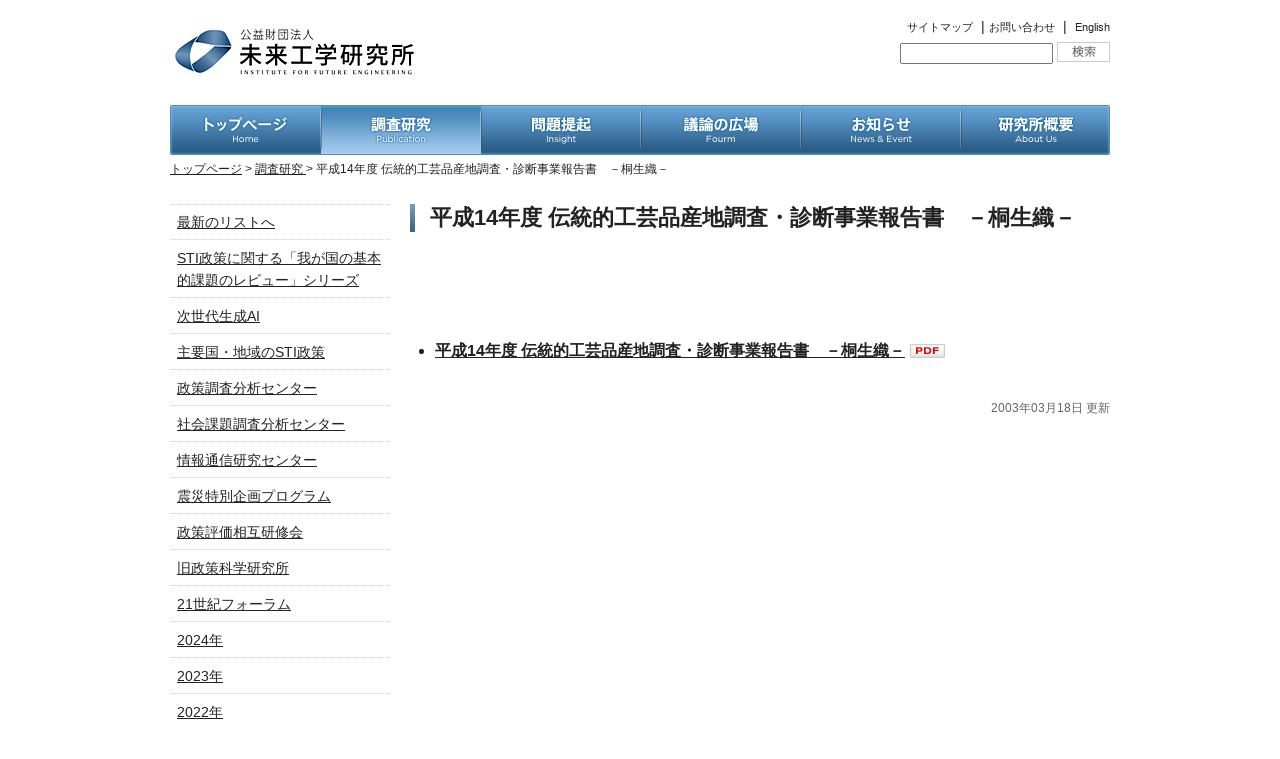

--- FILE ---
content_type: text/html; charset=UTF-8
request_url: https://www.ifeng.or.jp/publication/%E5%B9%B3%E6%88%9014%E5%B9%B4%E5%BA%A6-%E4%BC%9D%E7%B5%B1%E7%9A%84%E5%B7%A5%E8%8A%B8%E5%93%81%E7%94%A3%E5%9C%B0%E8%AA%BF%E6%9F%BB%E3%83%BB%E8%A8%BA%E6%96%AD%E4%BA%8B%E6%A5%AD%E5%A0%B1%E5%91%8A-3/
body_size: 53312
content:
<!DOCTYPE html PUBLIC "-//W3C//DTD XHTML 1.0 Transitional//EN" "http://www.w3.org/TR/xhtml1/DTD/xhtml1-transitional.dtd">
<html xmlns="http://www.w3.org/1999/xhtml">
<head>

<meta http-equiv="content-language" content="ja" />
<meta http-equiv="Content-Type" content="text/html; charset=UTF-8" />
<meta http-equiv="Content-Style-Type" content="text/css" />
<meta http-equiv="Content-Script-Type" content="text/javascript" />
<meta name="robots" content="index,follow" />
<meta name="title" content="公益財団法人 未来工学研究所" />
<meta name="Author" content="公益財団法人 未来工学研究所" />
<meta name="copyright" content="Copyright &copy; IFTECH All rights reserved." />


<script type="text/javascript" src="/shared/js/jquery-1.5.2.min.js"></script>
<script type="text/javascript" src="/shared/js/jquery.cycle.all.min.js"></script>
<script type="text/javascript" src="/shared/js/default.js"></script>
<script type="text/javascript" src="/shared/js/smartRollover.js"></script>
<script type="text/javascript" src="/shared/js/smooth.pack.js"></script>
<script type="text/javascript" src="/shared/js/opacity-rollover2.1.js"></script>

<link rel="shortcut icon" href="/shared/img/favicon.ico" />
<link href="/shared/css/common.css" rel="stylesheet" type="text/css" media="screen,print" />
<link href="/shared/css/style.css" rel="stylesheet" type="text/css" media="screen,print" />
<link href="/shared/css/pagenavi-css.css" rel="stylesheet" type="text/css" media="screen,print" />

<title>平成14年度 伝統的工芸品産地調査・診断事業報告書 －桐生織－ - 公益財団法人 未来工学研究所調査研究  - 公益財団法人 未来工学研究所</title><title>平成14年度 伝統的工芸品産地調査・診断事業報告書 －桐生織－ - 公益財団法人 未来工学研究所公益財団法人 未来工学研究所</title>

<!--▼トップCSS処理関連-->


<!--▼特別企画削除-->
<script type="text/javascript">
$(document).ready(function() {         
var el = $('#Pankz');el.html(el.html().replace(/特別企画/ig, ""));
});
</script>

<!--▼PDFアイコン-->
<script type="text/javascript">
$(document).ready(function() {        
$("a[href$='.pdf']").addClass("plusPDF");
});
</script>


<!--▼お問い合わせフォーム-->

</head>

<body>
<a name="PageTop" id="PageTop"></a>

<div id="MainContainer">
<!--===================== [HEADER] =====================-->
<div id="Header" class="clearfix">
<!--===== [HEADER_L] =====-->
<div id="HeaderL">
<h1><a href="/"><img src="/shared/img/header_ifenglogo.gif" alt="公益財団法人 未来工学研究所" width="250" height="55" /></a></h1></div><!-- / #HeaderL -->
<!--//===== [HEADER_L] =====-->

<!--===== [HEADER_R] =====-->
<div id="HeaderR">
<p class="mb5"><span class="English"><a href="/sitemap/">サイトマップ</a></span>&nbsp; | <span class="English"><a href="https://www.ifeng.or.jp/ssl_form_inquiry.htm">お問い合わせ</a></span>&nbsp; | &nbsp;<span class="English"><a href="/english/">English</a></span></p>
<p>
<form method="get" id="searchform" name="searchform" action="https://www.ifeng.or.jp/">
<label class="hidden" for="s"></label>
<input class="searchtxt" type="text" value="" name="s" id="s" size="17" />
<input type="submit" id="SearchBtn" alt="検索" title="検索" value=""  />

</form>
</p>
</div><!-- / #HeaderR -->
<!--//===== [HEADER_R] =====-->
</div><!-- / #Header -->
<!--//===================== [HEADER] =====================-->





<!--===================== [GNAV] =====================-->
<div id="GNav">
<ul>
<li><a href="/" title="トップページ"><img src="/shared/img/gnav_home_off.gif" alt="トップページ" width="151" height="50" /></a></li
><li><a href="/publication/" title="調査研究"><img src="/shared/img/gnav_publication_on.gif" alt="調査研究" width="160" height="50" /></a></li
><li><a href="/insight_top/" title="問題提起"><img src="/shared/img/gnav_insight_off.gif" alt="問題提起" width="160" height="50" /></a></li
><li><a href="/fourm_top/" title="議論の広場"><img src="/shared/img/gnav_forum_off.gif" alt="議論の広場" width="160" height="50" /></a></li
><li id="NewsEvent"><a href="javascript:;" title="お知らせ"><img src="/shared/img/gnav_newsevent_off.gif" alt="お知らせ" width="160" height="50" /></a><ul><li><a href="/specials/">重要なお知らせ</a></li><li><a href="/news/">ニュース</a></li><li><a href="http://www.ifeng.or.jp/donation/">ご寄附のお願い</a></li></ul></li
><li id="Aboutus"><a href="javascript:;" title="研究所概要"><img src="/shared/img/gnav_aboutus_off.gif" alt="研究所概要" width="149" height="50" /></a><ul><li><a href="/about/outline/">事業紹介</a></li><li><a href="/about/organization/">組織の概要</a></li><li><a href="/researcher/">研究員紹介</a></li><li><a href="/about/vision/">経営理念</a></li><li><a href="/about/history/">沿革</a></li><li><a href="/about/annual-report/">年報</a></li><li><a href="/about/public/">経営情報</a></li><li><a href="/about/greeting/">賛助会員</a></li><li><a href="/about/access/">アクセス</a></li></ul>
</ul>
</div><!-- / #GNav -->
<!--//===================== [GNAV] =====================-->

<!--===================== [CONTENTS] =====================-->
<div id="Contents" class="clearfix">

<!--===== [PANKZ] =====-->
<div id="Pankz"><a href="/">トップページ</a> &gt; <a href="/publication/">調査研究 </a> &gt; 平成14年度 伝統的工芸品産地調査・診断事業報告書　－桐生織－</div>

<!--<div id="Pankz"><a href="/">トップページ</a> &gt; <a href="/publication/publication/">調査研究</a> &gt; 平成14年度 伝統的工芸品産地調査・診断事業報告書　－桐生織－</div>
-->


<!--//===== [PANKZ] =====-->


<!--==================== [☆議論の広場以外のとき☆] ====================-->
<!--===== [CONTENTS_L] =====-->
<div id="ContentsL" class="clearfix">
<!--==============[研究所概要==============]-->
<!--//==============[研究所概要]==============-->


<!--==============[調査研究]==============-->
<div id="ContentsNav">
<ul id="PublicationList">
<li><a href="/publication/">最新のリストへ</a></li>
<li><a href="/2024_grips_lecture/">STI政策に関する「我が国の基本的課題のレビュー」シリーズ</a></li>
<li><a href="/next-ai/">次世代生成AI</a></li>
<li><a href="/tag/sti/">主要国・地域のSTI政策</a></li>
<li><a href="/tag/research-center-on-policy/">政策調査分析センター</a></li>
<li><a href="/tag/research-center-on-social-issues/">社会課題調査分析センター</a></li>
<li><a href="/tag/research-center-on-information-and-communications/">情報通信研究センター</a></li>
<li><a href="/tag/special-program-for-the-great-east-japan-earthquake/">震災特別企画プログラム</a></li>
<li><a href="/tag/mutual-policy-assessment-workshop/">政策評価相互研修会</a></li>
<li><a href="/tag/old-ips/">旧政策科学研究所</a></li>
<li><a href="/tag/21st-century-forum/">21世紀フォーラム</a></li>
	<li><a href='https://www.ifeng.or.jp/2024/?cat=4'>2024年</a></li>
	<li><a href='https://www.ifeng.or.jp/2023/?cat=4'>2023年</a></li>
	<li><a href='https://www.ifeng.or.jp/2022/?cat=4'>2022年</a></li>
	<li><a href='https://www.ifeng.or.jp/2021/?cat=4'>2021年</a></li>
	<li><a href='https://www.ifeng.or.jp/2020/?cat=4'>2020年</a></li>
	<li><a href='https://www.ifeng.or.jp/2019/?cat=4'>2019年</a></li>
	<li><a href='https://www.ifeng.or.jp/2018/?cat=4'>2018年</a></li>
	<li><a href='https://www.ifeng.or.jp/2017/?cat=4'>2017年</a></li>
	<li><a href='https://www.ifeng.or.jp/2016/?cat=4'>2016年</a></li>
	<li><a href='https://www.ifeng.or.jp/2015/?cat=4'>2015年</a></li>
	<li><a href='https://www.ifeng.or.jp/2014/?cat=4'>2014年</a></li>
	<li><a href='https://www.ifeng.or.jp/2012/?cat=4'>2012年</a></li>
	<li><a href='https://www.ifeng.or.jp/2011/?cat=4'>2011年</a></li>
	<li><a href='https://www.ifeng.or.jp/2010/?cat=4'>2010年</a></li>
	<li><a href='https://www.ifeng.or.jp/2009/?cat=4'>2009年</a></li>
	<li><a href='https://www.ifeng.or.jp/2008/?cat=4'>2008年</a></li>
	<li><a href='https://www.ifeng.or.jp/2007/?cat=4'>2007年</a></li>
	<li><a href='https://www.ifeng.or.jp/2006/?cat=4'>2006年</a></li>
	<li><a href='https://www.ifeng.or.jp/2005/?cat=4'>2005年</a></li>
	<li><a href='https://www.ifeng.or.jp/2004/?cat=4'>2004年</a></li>
	<li><a href='https://www.ifeng.or.jp/2003/?cat=4'>2003年</a></li>
	<li><a href='https://www.ifeng.or.jp/2002/?cat=4'>2002年</a></li>
	<li><a href='https://www.ifeng.or.jp/2001/?cat=4'>2001年</a></li>
	<li><a href='https://www.ifeng.or.jp/2000/?cat=4'>2000年</a></li>
	<li><a href='https://www.ifeng.or.jp/1999/?cat=4'>1999年</a></li>
	<li><a href='https://www.ifeng.or.jp/1998/?cat=4'>1998年</a></li>
	<li><a href='https://www.ifeng.or.jp/1997/?cat=4'>1997年</a></li>
	<li><a href='https://www.ifeng.or.jp/1996/?cat=4'>1996年</a></li>
	<li><a href='https://www.ifeng.or.jp/1995/?cat=4'>1995年</a></li>
	<li><a href='https://www.ifeng.or.jp/1994/?cat=4'>1994年</a></li>
	<li><a href='https://www.ifeng.or.jp/1993/?cat=4'>1993年</a></li>
	<li><a href='https://www.ifeng.or.jp/1992/?cat=4'>1992年</a></li>
	<li><a href='https://www.ifeng.or.jp/1991/?cat=4'>1991年</a></li>
	<li><a href='https://www.ifeng.or.jp/1990/?cat=4'>1990年</a></li>
	<li><a href='https://www.ifeng.or.jp/1989/?cat=4'>1989年</a></li>
	<li><a href='https://www.ifeng.or.jp/1988/?cat=4'>1988年</a></li>
	<li><a href='https://www.ifeng.or.jp/1987/?cat=4'>1987年</a></li>
	<li><a href='https://www.ifeng.or.jp/1986/?cat=4'>1986年</a></li>
	<li><a href='https://www.ifeng.or.jp/1985/?cat=4'>1985年</a></li>
	<li><a href='https://www.ifeng.or.jp/1984/?cat=4'>1984年</a></li>
	<li><a href='https://www.ifeng.or.jp/1983/?cat=4'>1983年</a></li>
	<li><a href='https://www.ifeng.or.jp/1982/?cat=4'>1982年</a></li>
	<li><a href='https://www.ifeng.or.jp/1981/?cat=4'>1981年</a></li>
	<li><a href='https://www.ifeng.or.jp/1980/?cat=4'>1980年</a></li>
	<li><a href='https://www.ifeng.or.jp/1979/?cat=4'>1979年</a></li>
	<li><a href='https://www.ifeng.or.jp/1978/?cat=4'>1978年</a></li>
	<li><a href='https://www.ifeng.or.jp/1977/?cat=4'>1977年</a></li>
	<li><a href='https://www.ifeng.or.jp/1976/?cat=4'>1976年</a></li>
	<li><a href='https://www.ifeng.or.jp/1975/?cat=4'>1975年</a></li>
	<li><a href='https://www.ifeng.or.jp/1974/?cat=4'>1974年</a></li>
	<li><a href='https://www.ifeng.or.jp/1973/?cat=4'>1973年</a></li>
	<li><a href='https://www.ifeng.or.jp/1972/?cat=4'>1972年</a></li>

<!--
	<li class="cat-item cat-item-4"><a href="https://www.ifeng.or.jp/publication/">調査研究</a>
</li>
	<li class="cat-item cat-item-134"><a href="https://www.ifeng.or.jp/fourm/">議論の広場</a>
</li>
-->
<!--	<li class="cat-item cat-item-4"><a href="https://www.ifeng.or.jp/publication/">調査研究</a>
<ul class='children'>
	<li class="cat-item cat-item-87"><a href="https://www.ifeng.or.jp/publication/21%e4%b8%96%e7%b4%80%e3%83%95%e3%82%a9%e3%83%bc%e3%83%a9%e3%83%a0/">21世紀フォーラム</a>
</li>
</ul>
</li>
	<li class="cat-item cat-item-134"><a href="https://www.ifeng.or.jp/fourm/">議論の広場</a>
</li>
-->
<!--	<li><a href='https://www.ifeng.or.jp/publication/%e6%ac%a7%e5%b7%9e%e9%80%a3%e5%90%88%ef%bc%88eu%e3%81%ab%e3%81%8a%e3%81%91%e3%82%8bsmart-specialisation%e3%81%ae%e5%8f%96%e7%b5%84%e3%81%ab%e9%96%a2%e3%81%99%e3%82%8b%e4%b8%80%e8%80%83%e5%af%9f/'>欧州連合（EU)におけるSmart Specialisationの取組に関する一考察－地域政策と科学技術イノベーション政策の包摂－</a></li>
	<li><a href='https://www.ifeng.or.jp/publication/%e3%80%8e%e3%83%87%e3%82%b8%e3%82%bf%e3%83%ab%e5%ad%a6%e4%bf%ae%e6%ad%b4%e8%a8%bc%e6%98%8e%e5%b0%8e%e5%85%a5%e6%89%8b%e5%bc%95%e3%81%8d%e3%80%8f/'>『デジタル学修歴証明導入手引き』</a></li>
	<li><a href='https://www.ifeng.or.jp/publication/%e4%bb%a4%e5%92%8c2%e5%b9%b4%e5%ba%a6%e5%a4%96%e4%ba%a4%e3%83%bb%e5%ae%89%e5%85%a8%e4%bf%9d%e9%9a%9c%e8%aa%bf%e6%9f%bb%e7%a0%94%e7%a9%b6%e4%ba%8b%e6%a5%ad%e8%b2%bb%e8%a3%9c%e5%8a%a9%e9%87%91%ef%bc%88/'>令和2年度外交・安全保障調査研究事業費補助金（調査研究事業）「我が国の経済安全保障・国家安全保障の未来を左右する新興技術」『最終年度研究成果報告書：日本として考えるべき外交政策：米中２強の時代に求められる新興技術戦略』</a></li>
	<li><a href='https://www.ifeng.or.jp/publication/%e6%ac%a1%e4%b8%96%e4%bb%a3%e7%94%9f%e6%88%90ai_01/'>資料1（1987年）ソフト系科学技術の研究開発の現状及び今後の展開方向についての調査</a></li>
	<li><a href='https://www.ifeng.or.jp/publication/%e6%ac%a1%e4%b8%96%e4%bb%a3%e7%94%9f%e6%88%90ai_02/'>資料2（1988年）ソフト系科学技術の研究開発の現状及び今後の展開方向についての調査</a></li>
	<li><a href='https://www.ifeng.or.jp/publication/%e6%ac%a1%e4%b8%96%e4%bb%a3%e7%94%9f%e6%88%90ai_03/'>資料3（2018年）深層学習を中心とする第三世代型人工知能の限界を探る調査研究</a></li>
	<li><a href='https://www.ifeng.or.jp/publication/%e6%ac%a1%e4%b8%96%e4%bb%a3%e7%94%9f%e6%88%90ai_04/'>資料4（2019年）次世代人工知能の構想Ⅰ</a></li>
	<li><a href='https://www.ifeng.or.jp/publication/%e6%ac%a1%e4%b8%96%e4%bb%a3%e7%94%9f%e6%88%90ai_05/'>資料5（2021年）50周年記念シンポ　未来研究の諸相</a></li>
	<li><a href='https://www.ifeng.or.jp/publication/%e6%ac%a1%e4%b8%96%e4%bb%a3%e7%94%9f%e6%88%90ai_06/'>資料6（2017年）次世代 A I とは 認識論・知識論・ソフト・サイエンスからのアプローチ</a></li>
	<li><a href='https://www.ifeng.or.jp/publication/%e6%ac%a1%e4%b8%96%e4%bb%a3%e7%94%9f%e6%88%90ai_07/'>資料7（2023年）思考世界とデジタルツイン</a></li>
	<li><a href='https://www.ifeng.or.jp/publication/ai%e6%99%82%e4%bb%a3%e3%81%ab%e3%81%8a%e3%81%91%e3%82%8b%e7%a4%be%e4%bc%9a%e3%81%ae%e5%88%86%e6%96%ad%e5%8c%96%e3%83%bb%e5%80%8b%e5%88%a5%e5%8c%96%e3%81%a8%e3%81%9d%e3%81%ae%e5%85%8b%e6%9c%8d%e6%96%b9/'>AI時代における社会の分断化・個別化とその克服方策に関する調査研究</a></li>
	<li><a href='https://www.ifeng.or.jp/publication/%e6%94%bf%e7%ad%96%e5%bd%a2%e6%88%90%e3%81%ab%e3%81%8a%e3%81%91%e3%82%8b%e6%95%b0%e7%90%86%e3%83%a2%e3%83%87%e3%83%ab%e3%81%ae%e5%88%a9%e7%94%a8%ef%bc%9a%e6%96%b0%e5%9e%8b%e3%82%b3%e3%83%ad%e3%83%8a/'>政策形成における数理モデルの利用：新型コロナウィルス感染症への対応を事例として</a></li>
	<li><a href='https://www.ifeng.or.jp/publication/%e6%96%87%e9%83%a8%e7%a7%91%e5%ad%a6%e7%9c%81-%e4%bb%a4%e5%92%8c%ef%bc%93%e5%b9%b4%e5%ba%a6%e3%80%8c%e5%85%88%e5%b0%8e%e7%9a%84%e5%a4%a7%e5%ad%a6%e6%94%b9%e9%9d%a9%e6%8e%a8%e9%80%b2%e5%a7%94%e8%a8%97/'>学修歴証明デジタル化 ～グローバル・トレンドとナショナル・イニシャティブ～</a></li>
	<li><a href='https://www.ifeng.or.jp/publication/synthetic-biology-20220508/'>「我が国の経済安全保障・国家安全保障の未来を左右する新興技術」 －合成生物学とニューロテクノロジー研究における米中覇権争いの幕開け－ （令和３年度外交・安全保障調査研究事業費補助金（調査研究事業））</a></li>
	<li><a href='https://www.ifeng.or.jp/publication/%e7%a4%be%e4%bc%9a%e5%95%8f%e9%a1%8c%e3%81%ae%e6%8a%bd%e5%87%ba%e3%81%a8%e5%8f%af%e8%a6%96%e5%8c%96%e3%81%8a%e3%82%88%e3%81%b3%e7%a0%94%e7%a9%b6%e9%96%8b%e7%99%ba%e3%82%b7%e3%83%8a%e3%83%aa%e3%82%aa/'>社会問題の抽出と可視化および研究開発シナリオ設計</a></li>
	<li><a href='https://www.ifeng.or.jp/publication/%e5%9c%b0%e6%96%b9%e9%80%a3%e6%90%ba%e6%8e%a8%e9%80%b2%e3%81%ab%e4%bf%82%e3%82%8b%e5%88%86%e6%9e%90%e8%aa%bf%e6%9f%bb%e5%8f%8a%e3%81%b3%e4%ba%8b%e6%a5%ad%e6%8f%90%e6%a1%88%e7%ad%89%e6%a5%ad%e5%8b%99/'>地方連携推進に係る分析調査及び事業提案等業務</a></li>
	<li><a href='https://www.ifeng.or.jp/publication/%e4%ba%94%e6%84%9f%e3%82%92%e6%84%8f%e8%ad%98%e3%81%97%e3%81%9f%e6%84%9f%e8%a6%9a%e7%92%b0%e5%a2%83%e5%89%b5%e5%87%ba%e8%aa%bf%e6%9f%bb/'>五感を意識した感覚環境創出調査</a></li>
	<li><a href='https://www.ifeng.or.jp/publication/%e7%a0%94%e7%a9%b6%e6%b4%bb%e5%8b%95%e3%82%92%e6%8a%8a%e6%8f%a1%e3%81%99%e3%82%8b%e3%81%9f%e3%82%81%e3%81%ae%e3%82%a2%e3%83%b3%e3%82%b1%e3%83%bc%e3%83%88%e8%aa%bf%e6%9f%bb%e5%ae%9f%e6%96%bd%e3%81%ae-2/'>研究活動を把握するためのアンケート調査実施の支援（2021年度）</a></li>
	<li><a href='https://www.ifeng.or.jp/publication/%e7%a0%94%e7%a9%b6%e9%96%8b%e7%99%ba%e6%88%a6%e7%95%a5%e7%ab%8b%e6%a1%88%e3%81%ab%e8%b3%87%e3%81%99%e3%82%8b%e5%b0%86%e6%9d%a5%e7%a4%be%e4%bc%9a%e5%95%8f%e9%a1%8c%e7%ad%89%e3%81%ab%e4%bf%82%e3%82%8b/'>研究開発戦略立案に資する将来社会問題等に係る調査分析</a></li>
	<li><a href='https://www.ifeng.or.jp/publication/%e3%83%aa%e3%82%ab%e3%83%ac%e3%83%b3%e3%83%88%e6%95%99%e8%82%b2%e3%81%ab%e3%81%8a%e3%81%91%e3%82%8b%e5%b0%86%e6%9d%a5%e3%82%92%e8%a6%8b%e6%8d%ae%e3%81%88%e3%81%9f%e5%8f%96%e7%b5%84%e3%81%ab%e9%96%a2/'>リカレント教育における将来を見据えた取組に関する調査分析</a></li>
	<li><a href='https://www.ifeng.or.jp/publication/%e5%a4%a7%e5%ad%a6%e7%ad%89%e3%81%ae%e7%a0%94%e7%a9%b6%e6%88%90%e6%9e%9c%e3%81%ae%e4%ba%8b%e6%a5%ad%e5%8c%96%e6%8e%a8%e9%80%b2%e3%81%ae%e3%81%9f%e3%82%81%e3%81%ae%e3%83%95%e3%82%a1%e3%83%b3%e3%83%89-2/'>大学等の研究成果の事業化推進のためのファンド制度とその運営体制に関する調査</a></li>
	<li><a href='https://www.ifeng.or.jp/publication/ict%e3%82%92%e6%b4%bb%e7%94%a8%e3%81%97%e3%81%9f%e9%81%a0%e9%9a%94%e6%a0%84%e9%a4%8a%e6%8c%87%e5%b0%8e%e3%81%ab%e3%82%88%e3%82%8b%e7%94%9f%e6%b4%bb%e7%bf%92%e6%85%a3%e7%97%85%e6%94%b9%e5%96%84/'>ICTを活用した遠隔栄養指導による生活習慣病改善の実証研究</a></li>
	<li><a href='https://www.ifeng.or.jp/publication/%e3%82%a2%e3%82%b8%e3%82%a2%e5%90%84%e5%9b%bd%e3%83%bb%e5%9c%b0%e5%9f%9f%e3%81%ae%e9%ab%98%e6%a0%a1%e3%81%ae%e7%8a%b6%e6%b3%81%e8%aa%bf%e6%9f%bb/'>アジア各国・地域の高校の状況調査</a></li>
	<li><a href='https://www.ifeng.or.jp/publication/sdgs%e3%81%ab%e8%b2%a2%e7%8c%ae%e3%81%99%e3%82%8b%e7%a7%91%e5%ad%a6%e6%8a%80%e8%a1%93%e7%be%a4%e3%81%ae%e6%95%b4%e7%90%86%e3%83%bb%e5%8f%af%e8%a6%96%e5%8c%96%e6%89%8b%e6%b3%95%e3%81%ab%e9%96%a2/'>SDGsに貢献する科学技術群の整理・可視化手法に関する調査</a></li>
	<li><a href='https://www.ifeng.or.jp/publication/%e3%83%ad%e3%82%b7%e3%82%a2%e3%83%bb%e6%9d%b1%e6%ac%a7%e8%ab%b8%e5%9b%bd%e3%83%bb%e3%83%90%e3%83%ab%e3%83%88%e4%b8%89%e5%9b%bd%e3%81%ae%e6%95%99%e8%82%b2%e3%83%bb%e7%a7%91%e5%ad%a6%e6%8a%80%e8%a1%93/'>ロシア・東欧諸国・バルト三国の教育・科学技術の主要機関、制度等の状況調査</a></li>
	<li><a href='https://www.ifeng.or.jp/publication/%e3%82%a2%e3%83%95%e3%83%aa%e3%82%ab%e8%ab%b8%e5%9b%bd%e3%81%ae%e6%95%99%e8%82%b2%e3%83%bb%e7%a7%91%e5%ad%a6%e6%8a%80%e8%a1%93%e3%81%ae%e4%b8%bb%e8%a6%81%e6%a9%9f%e9%96%a2%e3%80%81%e5%88%b6%e5%ba%a6/'>アフリカ諸国の教育・科学技術の主要機関、制度等の状況調査</a></li>
	<li><a href='https://www.ifeng.or.jp/publication/2021%e5%b9%b4%e5%ba%a6beyond-5g%e5%ae%9f%e7%8f%be%e3%81%ab%e5%90%91%e3%81%91%e3%81%9f%e9%87%8d%e7%82%b9%e7%a0%94%e7%a9%b6%e8%aa%b2%e9%a1%8c%e5%8b%95%e5%90%91%e8%aa%bf%e6%9f%bb/'>2021年度Beyond 5G実現に向けた重点研究課題動向調査</a></li>
	<li><a href='https://www.ifeng.or.jp/publication/%e4%bb%a4%e5%92%8c%ef%bc%93%e5%b9%b4%e5%ba%a6%e4%bc%9d%e7%b5%b1%e8%8a%b8%e8%83%bd%e7%94%a8%e5%85%b7%e3%83%bb%e5%8e%9f%e6%9d%90%e6%96%99%e3%81%ab%e9%96%a2%e3%81%99%e3%82%8b%e8%aa%bf%e6%9f%bb%e4%ba%8b/'>令和３年度伝統芸能用具・原材料に関する調査事業</a></li>
	<li><a href='https://www.ifeng.or.jp/publication/%e7%92%b0%e5%a2%83%e7%a0%94%e7%a9%b6%e3%83%bb%e7%92%b0%e5%a2%83%e6%8a%80%e8%a1%93%e9%96%8b%e7%99%ba%e3%81%ae%e6%8e%a8%e9%80%b2%e6%88%a6%e7%95%a5%e3%83%95%e3%82%a9%e3%83%ad%e3%83%bc%e3%82%a2%e3%83%83/'>環境研究・環境技術開発の推進戦略フォローアップ調査</a></li>
	<li><a href='https://www.ifeng.or.jp/publication/2050%e5%b9%b4%e3%81%ae%e6%9c%aa%e6%9d%a5%e5%83%8f%e3%82%92%e8%b5%b7%e7%82%b9%e3%81%a8%e3%81%97%e3%81%9f%e6%96%b0%e3%81%9f%e3%81%aa%e7%a0%94%e7%a9%b6%e9%96%8b%e7%99%ba%e9%a0%98%e5%9f%9f%e3%81%ae/'>2050年の未来像を起点とした新たな研究開発領域の探索に関する企画・調査・運営・報告書作成業務</a></li>
	<li><a href='https://www.ifeng.or.jp/publication/%e7%89%b9%e8%a8%b1%e6%83%85%e5%a0%b1%e6%8f%90%e4%be%9b%e3%82%b5%e3%83%bc%e3%83%93%e3%82%b9%e3%81%ae%e7%8f%be%e7%8a%b6%e3%81%a8%e4%bb%8a%e5%be%8c%e3%81%ab%e9%96%a2%e3%81%99%e3%82%8b%e8%aa%bf%e6%9f%bb-2/'>特許情報提供サービスの現状と今後に関する調査</a></li>
	<li><a href='https://www.ifeng.or.jp/publication/%e7%a0%94%e7%a9%b6%e8%80%85%e3%81%ae%e5%9b%bd%e9%9a%9b%e4%ba%a4%e6%b5%81%e3%81%ab%e9%96%a2%e3%81%99%e3%82%8b%e8%aa%bf%e6%9f%bb%ef%bc%882020%e5%b9%b4%e5%ba%a6%e5%af%be%e8%b1%a1%ef%bc%89/'>研究者の国際交流に関する調査（2020年度対象）</a></li>
	<li><a href='https://www.ifeng.or.jp/publication/%e7%a7%91%e5%ad%a6%e6%8a%80%e8%a1%93%e4%ba%88%e6%b8%ac%e3%81%ab%e3%81%8a%e3%81%91%e3%82%8b%e4%b8%96%e7%95%8c%e3%81%ae%e5%8b%95%e5%90%91%e6%8a%8a%e6%8f%a1%e3%81%a8%e5%9c%b0%e5%9f%9f%e9%80%a3%e6%90%ba/'>科学技術予測における世界の動向把握と地域連携ワークショップの実施業務</a></li>
	<li><a href='https://www.ifeng.or.jp/publication/%e6%9c%aa%e6%9d%a5%e7%a7%91%e5%ad%a6%e6%8a%80%e8%a1%93%e3%81%ae%e5%ae%9f%e7%8f%be%e7%8a%b6%e6%b3%81%e8%aa%bf%e6%9f%bb/'>未来科学技術の実現状況調査</a></li>
	<li><a href='https://www.ifeng.or.jp/publication/%e6%97%a5%e6%ac%a7%e7%b1%b3%e4%b8%ad%e3%81%ae%e5%90%88%e6%88%90%e7%94%9f%e7%89%a9%e5%ad%a6%e3%81%ae%e3%83%aa%e3%82%b9%e3%82%af%e3%81%ae%e8%80%83%e3%81%88%e6%96%b9%e3%81%a8%e3%83%aa%e3%82%b9%e3%82%af/'>日欧米中の合成生物学のリスクの考え方とリスクアセスメントの 取組みに関する調査研究 （一般財団法人新技術振興渡辺記念会の「令和元年度科学技術調査研究助成」）</a></li>
	<li><a href='https://www.ifeng.or.jp/publication/%e3%80%8c%e6%88%91%e3%81%8c%e5%9b%bd%e3%81%ae%e7%b5%8c%e6%b8%88%e5%ae%89%e5%85%a8%e4%bf%9d%e9%9a%9c%e3%83%bb%e5%9b%bd%e5%ae%b6%e5%ae%89%e5%85%a8%e4%bf%9d%e9%9a%9c%e3%81%ae%e6%9c%aa%e6%9d%a5%e3%82%92/'>「我が国の経済安全保障・国家安全保障の未来を左右する新興技術」 （令和2年度外交・安全保障調査研究事業費補助金（調査研究事業））</a></li>
	<li><a href='https://www.ifeng.or.jp/publication/%e5%85%89%e3%82%bb%e3%83%b3%e3%82%b7%e3%83%b3%e3%82%b0%e6%8a%80%e8%a1%93%e5%8b%95%e5%90%91%e8%aa%bf%e6%9f%bb/'>光センシング技術動向調査</a></li>
	<li><a href='https://www.ifeng.or.jp/publication/ebpm%e6%8e%a8%e9%80%b2%e3%81%ab%e4%bf%82%e3%82%8b%e8%aa%bf%e6%9f%bb%e7%a0%94%e7%a9%b6%e6%a5%ad%e5%8b%99/'>EBPM推進に係る調査研究業務</a></li>
	<li><a href='https://www.ifeng.or.jp/publication/%e7%a7%91%e5%ad%a6%e6%8a%80%e8%a1%93%e3%81%ae%e5%ae%9a%e7%82%b9%e8%aa%bf%e6%9f%bb%e3%81%ae%e8%aa%bf%e6%9f%bb%e8%a8%ad%e8%a8%88%e3%81%ab%e4%bf%82%e3%82%8b%e8%aa%bf%e6%9f%bb%e6%a5%ad%e5%8b%99/'>科学技術の定点調査の調査設計に係る調査業務</a></li>
	<li><a href='https://www.ifeng.or.jp/publication/%e3%82%a4%e3%83%b3%e3%83%89%e3%81%a8%e3%81%ae%e7%a7%91%e5%ad%a6%e6%8a%80%e8%a1%93%e5%8d%94%e5%8a%9b%e3%81%ab%e5%90%91%e3%81%91%e3%81%9f%e6%94%bf%e7%ad%96%e3%81%8a%e3%82%88%e3%81%b3%e7%a0%94%e7%a9%b6/'>インドとの科学技術協力に向けた政策および研究開発動向調査</a></li>
	<li><a href='https://www.ifeng.or.jp/publication/%e3%83%91%e3%83%bc%e3%82%bd%e3%83%8a%e3%83%ab%e3%83%87%e3%83%bc%e3%82%bf%e6%83%85%e5%a0%b1%e3%81%ae%e5%ae%89%e5%85%a8%e3%83%bb%e5%ae%89%e5%bf%83%e6%b4%bb%e7%94%a8%e3%81%ae%e3%81%9f%e3%82%81%e3%81%ae/'>パーソナルデータ情報の安全・安心活用のための技術開発の現状と課題解決に関する調査研究</a></li>
	<li><a href='https://www.ifeng.or.jp/publication/%e9%9c%9c%e9%99%8d%e3%82%8a%e8%b1%9a%e8%82%89%e3%81%ae%e3%82%a2%e3%82%b8%e3%82%a2%e8%bc%b8%e5%87%ba%e3%82%92%e6%8e%a2%e3%82%8b/'>霜降り豚肉のアジア輸出を探る</a></li>
	<li><a href='https://www.ifeng.or.jp/publication/%e3%80%8c%e6%8c%81%e7%b6%9a%e5%8f%af%e8%83%bd%e3%81%aa%e7%95%9c%e7%94%a3%e3%81%ab%e5%90%91%e3%81%91%e3%81%a6%e3%80%8d%e7%95%9c%e7%94%a3%e3%83%97%e3%83%a9%e3%83%83%e3%83%88%e3%83%95%e3%82%a9%e3%83%bc/'>「持続可能な畜産に向けて」畜産プラットフォームの連携</a></li>
	<li><a href='https://www.ifeng.or.jp/publication/%e3%82%b3%e3%83%ad%e3%83%8a%e7%a6%8d%e3%81%ab%e3%81%8a%e3%81%91%e3%82%8b%e4%b8%bb%e8%a6%81%e7%a4%be%e4%bc%9a%e5%95%8f%e9%a1%8c%e3%81%ae%e6%8a%bd%e5%87%ba%e3%83%bb%e6%95%b4%e7%90%86%e3%81%ab%e9%96%a2/'>コロナ禍における主要社会問題の抽出・整理に関する調査</a></li>
	<li><a href='https://www.ifeng.or.jp/publication/%e5%9b%bd%e5%86%85%e3%81%ab%e3%81%8a%e3%81%91%e3%82%8b%e5%9c%b0%e7%90%83%e7%92%b0%e5%a2%83%e8%aa%b2%e9%a1%8c%e3%81%ab%e9%96%a2%e3%81%99%e3%82%8b%e3%83%88%e3%83%a9%e3%83%b3%e3%82%b9%e3%83%87%e3%82%a3/'>国内における地球環境課題に関するトランスディシプリナリー研究の動向調査</a></li>
	<li><a href='https://www.ifeng.or.jp/publication/%e7%a7%91%e5%ad%a6%e6%8a%80%e8%a1%93%e3%82%a4%e3%83%8e%e3%83%99%e3%83%bc%e3%82%b7%e3%83%a7%e3%83%b3%e6%94%bf%e7%ad%96%e3%81%ab%e3%81%8a%e3%81%91%e3%82%8b%e3%80%8c%e6%94%bf%e7%ad%96%e3%81%ae%e3%81%9f/'>科学技術イノベーション政策における「政策のための科学」推進事業 SciREX Programにおける共進化を実現するために必要な調査</a></li>
	<li><a href='https://www.ifeng.or.jp/publication/ict%e3%82%92%e6%b4%bb%e7%94%a8%e3%81%97%e3%81%9f%e9%81%a0%e9%9a%94%e6%a0%84%e9%a4%8a%e6%8c%87%e5%b0%8e%e3%81%ab%e3%82%88%e3%82%8b%e7%94%9f%e6%b4%bb%e7%bf%92%e6%85%a3%e7%97%85%e6%94%b9%e5%96%84-2/'>ICTを活用した遠隔栄養指導による生活習慣病改善の実証研究</a></li>
	<li><a href='https://www.ifeng.or.jp/publication/%e7%a4%be%e4%bc%9a%e7%9a%84%e5%ad%a4%e7%ab%8b%e3%81%ae%e3%81%8d%e3%81%96%e3%81%97%e3%81%ae%e5%8f%af%e8%a6%96%e5%8c%96%e3%81%ab%e9%96%a2%e3%81%99%e3%82%8b%e5%9b%bd%e5%86%85%e5%a4%96%e3%81%ae%e5%8f%96/'>社会的孤立のきざしの可視化に関する国内外の取り組み事例調査</a></li>
	<li><a href='https://www.ifeng.or.jp/publication/%e6%97%a5%e6%9c%ac%e3%81%ae%e8%8b%a5%e5%b9%b4%e5%a5%b3%e6%80%a7%e3%81%ae%e3%82%84%e3%81%9b%e3%81%ab%e9%96%a2%e3%81%99%e3%82%8b%e7%a4%be%e4%bc%9a%e8%83%8c%e6%99%af%e8%aa%bf%e6%9f%bb/'>日本の若年女性のやせに関する社会背景調査</a></li>
	<li><a href='https://www.ifeng.or.jp/publication/%e7%a0%94%e7%a9%b6%e5%80%ab%e7%90%86%e6%95%99%e8%82%b2%e7%ad%89%e3%81%ab%e9%96%a2%e3%81%99%e3%82%8b%e5%ae%9f%e6%85%8b%e8%aa%bf%e6%9f%bb%e3%83%bb%e5%88%86%e6%9e%90/'>研究倫理教育等に関する実態調査・分析</a></li>
	<li><a href='https://www.ifeng.or.jp/publication/%e5%9b%bd%e5%9c%9f%e6%94%bf%e7%ad%96%e3%82%b7%e3%83%9f%e3%83%a5%e3%83%ac%e3%83%bc%e3%82%b7%e3%83%a7%e3%83%b3%e3%83%a2%e3%83%87%e3%83%ab%e3%81%ae%e9%96%8b%e7%99%ba%e3%81%ab%e9%96%a2%e3%81%99%e3%82%8b/'>国土政策シミュレーションモデルの開発に関する調査</a></li>
	<li><a href='https://www.ifeng.or.jp/publication/%e7%a0%94%e7%a9%b6%e8%80%85%e3%81%ae%e5%9b%bd%e9%9a%9b%e4%ba%a4%e6%b5%81%e3%81%ab%e9%96%a2%e3%81%99%e3%82%8b%e8%aa%bf%e6%9f%bb-2/'>研究者の国際交流に関する調査</a></li>
	<li><a href='https://www.ifeng.or.jp/publication/%e4%bb%a4%e5%92%8c%ef%bc%92%e5%b9%b4%e5%ba%a6%e4%bc%9d%e7%b5%b1%e5%b7%a5%e8%8a%b8%e7%94%a8%e5%85%b7%e3%83%bb%e5%8e%9f%e6%9d%90%e6%96%99%e3%81%ab%e9%96%a2%e3%81%99%e3%82%8b%e8%aa%bf%e6%9f%bb%e7%b7%8f/'>令和２年度伝統工芸用具・原材料に関する調査総括事業</a></li>
	<li><a href='https://www.ifeng.or.jp/publication/%e4%bb%a4%e5%92%8c%ef%bc%92%e5%b9%b4%e5%ba%a6%e4%bc%9d%e7%b5%b1%e8%8a%b8%e8%83%bd%e7%94%a8%e5%85%b7%e3%83%bb%e5%8e%9f%e6%9d%90%e6%96%99%e3%81%ab%e9%96%a2%e3%81%99%e3%82%8b%e8%aa%bf%e6%9f%bb%e4%ba%8b/'>令和２年度伝統芸能用具・原材料に関する調査事業</a></li>
	<li><a href='https://www.ifeng.or.jp/publication/%e7%a0%94%e7%a9%b6%e6%b4%bb%e5%8b%95%e3%82%92%e6%8a%8a%e6%8f%a1%e3%81%99%e3%82%8b%e3%81%9f%e3%82%81%e3%81%ae%e3%82%a2%e3%83%b3%e3%82%b1%e3%83%bc%e3%83%88%e8%aa%bf%e6%9f%bb%e5%ae%9f%e6%96%bd%e3%81%ae/'>研究活動を把握するためのアンケート調査実施の支援</a></li>
	<li><a href='https://www.ifeng.or.jp/publication/%e5%8c%bb%e8%96%ac%e5%93%81%e7%ad%89%e3%81%ae%e9%9d%a9%e6%96%b0%e7%9a%84%e6%8a%80%e8%a1%93%e3%81%ae%e8%aa%bf%e6%9f%bb%e6%96%b9%e6%b3%95%e3%81%ae%e5%88%86%e6%9e%90/'>医薬品等の革新的技術の調査方法の分析</a></li>
	<li><a href='https://www.ifeng.or.jp/publication/%e6%ac%a1%e4%b8%96%e4%bb%a3%e4%ba%ba%e5%b7%a5%e7%9f%a5%e8%83%bd%e3%81%ae%e6%a7%8b%e6%83%b3%e2%85%b0/'>次世代人工知能の構想Ⅰ</a></li>
	<li><a href='https://www.ifeng.or.jp/publication/%e3%80%8c%e6%8a%80%e8%a1%93%e9%9d%a9%e6%96%b0%e3%81%8c%e3%82%82%e3%81%9f%e3%82%89%e3%81%99%e5%ae%89%e5%85%a8%e4%bf%9d%e9%9a%9c%e7%92%b0%e5%a2%83%e3%81%ae%e5%a4%89%e5%ae%b9%e3%81%a8%e6%88%91%e3%81%8c/'>「技術革新がもたらす安全保障環境の変容と我が国の対応」</a></li>
	<li><a href='https://www.ifeng.or.jp/publication/%e4%bb%a4%e5%92%8c%e5%85%83%e5%b9%b4%e5%ba%a6%e4%bc%9d%e7%b5%b1%e5%b7%a5%e8%8a%b8%e7%94%a8%e5%85%b7%e3%83%bb%e5%8e%9f%e6%9d%90%e6%96%99%e3%81%ab%e9%96%a2%e3%81%99%e3%82%8b%e8%aa%bf%e6%9f%bb%e4%ba%8b/'>令和元年度伝統工芸用具・原材料に関する調査事業</a></li>
	<li><a href='https://www.ifeng.or.jp/publication/%e3%82%8f%e3%81%8c%e5%9b%bd%e3%81%ae%e5%8e%9f%e5%ad%90%e5%8a%9b%e5%88%86%e9%87%8e%e4%ba%ba%e6%9d%90%e7%a2%ba%e4%bf%9d%e7%ad%96%e3%81%ae%e7%8f%be%e7%8a%b6%e3%81%a8%e8%aa%b2%e9%a1%8c%e3%81%8a%e3%82%88/'>わが国の原子力分野人材確保策の現状と課題および課題解決の方向に関する調査研究</a></li>
	<li><a href='https://www.ifeng.or.jp/publication/%e7%a0%94%e7%a9%b6%e9%96%8b%e7%99%ba%e8%a9%95%e4%be%a1%e3%81%ab%e9%96%a2%e3%81%99%e3%82%8b%e6%b5%b7%e5%a4%96%e5%8b%95%e5%90%91%e8%aa%bf%e6%9f%bb/'>研究開発評価に関する海外動向調査</a></li>
	<li><a href='https://www.ifeng.or.jp/publication/mydata%e3%81%ab%e5%9f%ba%e3%81%a5%e3%81%8f%e4%ba%ba%e5%b7%a5%e7%9f%a5%e8%83%bd%e9%96%8b%e7%99%ba%e9%81%8b%e7%94%a8%e3%83%97%e3%83%a9%e3%83%83%e3%83%88%e3%83%95%e3%82%a9%e3%83%bc%e3%83%a0%e3%81%ae/'>MyDataに基づく人工知能開発運用プラットフォームの構築－地域AI基盤－</a></li>
	<li><a href='https://www.ifeng.or.jp/publication/%e7%a0%94%e7%a9%b6%e6%a9%9f%e9%96%a2%e3%81%ae%e7%a0%94%e7%a9%b6%e8%a9%95%e4%be%a1%e3%81%ab%e9%96%a2%e3%81%99%e3%82%8b%e8%b3%87%e6%96%99%e6%95%b4%e7%90%86%e7%ad%89%e6%a5%ad%e5%8b%99/'>研究機関の研究評価に関する資料整理等業務</a></li>
	<li><a href='https://www.ifeng.or.jp/publication/2019%e5%b9%b4%e5%ba%a6%e5%b0%86%e6%9d%a5%e3%81%ae%e7%94%a3%e6%a5%ad%e6%a7%8b%e9%80%a0%e3%82%92%e8%a6%8b%e6%8d%ae%e3%81%88%e3%81%9f%e6%8c%81%e7%b6%9a%e5%8f%af%e8%83%bd%e3%81%aa%e5%9b%bd%e5%9c%9f/'>2019年度将来の産業構造を見据えた持続可能な国土のあり方に関する検討調査</a></li>
	<li><a href='https://www.ifeng.or.jp/publication/%e5%8c%bb%e8%96%ac%e5%93%81%e7%ad%89%e3%81%ae%e9%9d%a9%e6%96%b0%e7%9a%84%e6%8a%80%e8%a1%93%e3%81%ae%e8%aa%bf%e6%9f%bb%e6%96%b9%e6%b3%95%e3%81%ae%e5%88%86%e6%9e%90-2/'>医薬品等の革新的技術の調査方法の分析</a></li>
	<li><a href='https://www.ifeng.or.jp/publication/%e7%a7%91%e5%ad%a6%e6%8a%80%e8%a1%93%e3%81%ae%e5%b0%86%e6%9d%a5%e8%a6%8b%e9%80%9a%e3%81%97%e3%81%ab%e9%96%a2%e3%81%99%e3%82%8b%e3%82%a2%e3%83%b3%e3%82%b1%e3%83%bc%e3%83%88%e8%aa%bf%e6%9f%bb/'>科学技術の将来見通しに関するアンケート調査</a></li>
	<li><a href='https://www.ifeng.or.jp/publication/%e5%9b%bd%e9%9a%9b%e5%85%b1%e5%90%8c%e5%ad%a6%e4%bd%8d%e3%83%97%e3%83%ad%e3%82%b0%e3%83%a9%e3%83%a0%e3%81%ab%e9%96%a2%e3%81%99%e3%82%8b%e8%aa%bf%e6%9f%bb%e7%a0%94%e7%a9%b6/'>国際共同学位プログラムに関する調査研究</a></li>
	<li><a href='https://www.ifeng.or.jp/publication/%e6%b5%b7%e5%a4%96%e3%81%ae%e6%96%b0%e8%88%88%e3%83%bb%e8%9e%8d%e5%90%88%e9%a0%98%e5%9f%9f%e3%81%ab%e4%bf%82%e3%82%8b%e6%88%a6%e7%95%a5%e7%ad%96%e5%ae%9a%e3%83%97%e3%83%ad%e3%82%bb%e3%82%b9%e3%81%ab/'>海外の新興・融合領域に係る戦略策定プロセスに関する調査分析業務</a></li>
	<li><a href='https://www.ifeng.or.jp/publication/%e5%9b%bd%e3%83%bb%e6%a9%9f%e9%96%a2%e3%81%8c%e5%ae%9f%e6%96%bd%e3%81%97%e3%81%a6%e3%81%84%e3%82%8b%e7%a7%91%e5%ad%a6%e6%8a%80%e8%a1%93%e3%81%ab%e3%82%88%e3%82%8b%e5%b0%86%e6%9d%a5%e4%ba%88%e6%b8%ac/'>国・機関が実施している科学技術による将来予測に関する調査</a></li>
	<li><a href='https://www.ifeng.or.jp/publication/%e5%b9%b3%e6%88%9030%e5%b9%b4%e5%ba%a6%e3%81%ab%e3%81%8a%e3%81%91%e3%82%8b%e7%a0%94%e7%a9%b6%e8%80%85%e3%81%ae%e5%9b%bd%e9%9a%9b%e4%ba%a4%e6%b5%81%e3%81%ab%e9%96%a2%e3%81%99%e3%82%8b%e8%aa%bf%e6%9f%bb/'>平成30年度における研究者の国際交流に関する調査</a></li>
	<li><a href='https://www.ifeng.or.jp/publication/%e5%b9%b3%e6%88%90%ef%bc%93%ef%bc%91%e5%b9%b4%e5%ba%a6%e3%80%8c%e6%ac%a1%e4%b8%96%e4%bb%a3%e3%81%ae%e3%83%a9%e3%82%a4%e3%83%95%e3%83%97%e3%83%a9%e3%83%b3%e3%83%8b%e3%83%b3%e3%82%b0%e6%95%99%e8%82%b2/'>平成３１年度「次世代のライフプランニング教育推進事業」男女共同参画の推進に資する教員研修プログラムの開発に向けた調査研究</a></li>
	<li><a href='https://www.ifeng.or.jp/publication/%e6%88%91%e3%81%8c%e5%9b%bd%e5%8f%8a%e3%81%b3%e5%9b%bd%e9%9a%9b%e7%a4%be%e4%bc%9a%e3%81%ae%e5%b0%86%e6%9d%a5%e5%83%8f%e3%81%ab%e9%96%a2%e3%81%99%e3%82%8b%e8%aa%bf%e6%9f%bb%e3%83%bb%e5%88%86%e6%9e%90/'>我が国及び国際社会の将来像に関する調査・分析</a></li>
	<li><a href='https://www.ifeng.or.jp/publication/%e4%bb%a4%e5%92%8c%e5%85%83%e5%b9%b4%e5%ba%a6%e6%9d%b1%e6%97%a5%e6%9c%ac%e5%a4%a7%e9%9c%87%e7%81%bd%e3%81%ae%e8%a2%ab%e7%81%bd%e5%9c%b0%e3%81%ab%e3%81%8a%e3%81%91%e3%82%8b%ef%bd%8e%ef%bd%90%ef%bd%8f/'>令和元年度東日本大震災の被災地におけるＮＰＯ等による復興・被災者支援の推進に関する調査（内閣府委託）</a></li>
	<li><a href='https://www.ifeng.or.jp/publication/%e4%b8%bb%e8%a6%81%e5%9b%bd%e3%81%ab%e3%81%8a%e3%81%91%e3%82%8b%e7%a7%91%e5%ad%a6%e6%8a%80%e8%a1%93%e3%83%bb%e3%82%a4%e3%83%8e%e3%83%99%e3%83%bc%e3%82%b7%e3%83%a7%e3%83%b3%e6%94%bf%e7%ad%96%e3%81%ae/'>主要国における科学技術・イノベーション政策の動向等の調査・分析</a></li>
	<li><a href='https://www.ifeng.or.jp/publication/%e5%9c%b0%e5%9f%9f%e3%81%ae%e7%89%b9%e5%be%b4%e3%81%82%e3%82%8b%e6%8a%80%e8%a1%93%e3%82%92%e6%a0%b8%e3%81%a8%e3%81%97%e3%81%9f-%e3%82%a4%e3%83%8e%e3%83%99%e3%83%bc%e3%82%b7%e3%83%a7%e3%83%b3%e3%81%ae/'>地域の特徴ある技術を核とした イノベーションの創出に関する調査</a></li>
	<li><a href='https://www.ifeng.or.jp/publication/%e3%83%87%e3%82%a3%e3%83%bc%e3%83%97%e3%83%a9%e3%83%bc%e3%83%8b%e3%83%b3%e3%82%b0%ef%bc%88%e6%b7%b1%e5%b1%a4%e5%ad%a6%e7%bf%92%ef%bc%89%e3%82%92%e4%b8%ad%e5%bf%83%e3%81%a8%e3%81%99%e3%82%8b-%e7%ac%ac/'>ディープラーニング（深層学習）を中心とする 第 3世代型人工知能の限界を探る調査研究</a></li>
	<li><a href='https://www.ifeng.or.jp/publication/%e5%b9%b3%e6%88%9030%e5%b9%b4%e5%ba%a6%e6%9d%b1%e6%97%a5%e6%9c%ac%e5%a4%a7%e9%9c%87%e7%81%bd%e3%81%ae%e8%a2%ab%e7%81%bd%e5%9c%b0%e3%81%ab%e3%81%8a%e3%81%91%e3%82%8bnpo%e7%ad%89%e3%81%ab%e3%82%88/'>平成30年度東日本大震災の被災地におけるNPO等による復興・被災者支援の推進に関する調査報告書</a></li>
	<li><a href='https://www.ifeng.or.jp/publication/integrity2018/'>「研究不正の告発者とその保護についての調査研究」  インタビュー対象者の募集について</a></li>
	<li><a href='https://www.ifeng.or.jp/publication/%e5%b9%b3%e6%88%9028%e5%b9%b4%e5%ba%a6%e3%81%ab%e3%81%8a%e3%81%91%e3%82%8b%e7%a0%94%e7%a9%b6%e8%80%85%e3%81%ae%e5%9b%bd%e9%9a%9b%e4%ba%a4%e6%b5%81%e3%81%ab%e9%96%a2%e3%81%99%e3%82%8b%e8%aa%bf%e6%9f%bb/'>平成28年度における研究者の国際交流に関する調査</a></li>
	<li><a href='https://www.ifeng.or.jp/publication/%e4%b8%ad%e5%8d%97%e7%b1%b3%e3%81%ae%e5%ad%a6%e7%94%9f%e6%b0%b4%e6%ba%96%e3%81%ae%e5%88%86%e6%9e%90%e6%a5%ad%e5%8b%99/'>中南米の学生水準の分析業務</a></li>
	<li><a href='https://www.ifeng.or.jp/publication/%e6%ac%a1%e6%9c%9f%e6%8b%9b%e8%81%98%e5%80%99%e8%a3%9c%e5%9b%bd%e3%81%ae%e9%ab%98%e6%a0%a1%e3%83%bb%e5%a4%a7%e5%ad%a6%e6%95%99%e8%82%b2%e3%81%ab%e3%81%8a%e3%81%91%e3%82%8b%e3%82%a8%e3%83%aa%e3%83%bc/'>次期招聘候補国の高校・大学教育におけるエリート人材輩出の状況調査</a></li>
	<li><a href='https://www.ifeng.or.jp/publication/%e5%9c%b0%e5%9f%9f%e3%83%ac%e3%83%99%e3%83%ab%e3%81%ae%e7%94%a3%e5%ad%a6%e9%80%a3%e6%90%ba%e6%a9%9f%e8%83%bd%e5%bc%b7%e5%8c%96%e3%81%ab%e4%bf%82%e3%82%8b%e6%96%b9%e6%b3%95%e8%ab%96%e3%81%ab%e9%96%a2/'>地域レベルの産学連携機能強化に係る方法論に関する調査</a></li>
	<li><a href='https://www.ifeng.or.jp/publication/%e5%b9%b3%e6%88%9029%e5%b9%b4%e5%ba%a6%e6%9d%b1%e6%97%a5%e6%9c%ac%e5%a4%a7%e9%9c%87%e7%81%bd%e3%81%ae%e8%a2%ab%e7%81%bd%e5%9c%b0%e3%81%ab%e3%81%8a%e3%81%91%e3%82%8bnpo%e7%ad%89%e3%81%ab%e3%82%88/'>平成29年度東日本大震災の被災地におけるNPO等による復興・被災者支援の推進に関する調査</a></li>
	<li><a href='https://www.ifeng.or.jp/publication/%e5%b9%b3%e6%88%9029%e5%b9%b4%e5%ba%a6-%e4%bc%9d%e7%b5%b1%e5%b7%a5%e8%8a%b8%e7%94%a8%e5%85%b7%e3%83%bb%e5%8e%9f%e6%9d%90%e6%96%99%e3%81%ab%e9%96%a2%e3%81%99%e3%82%8b%e8%aa%bf%e6%9f%bb%e4%ba%8b/'>平成29年度 伝統工芸用具・原材料に関する調査事業</a></li>
	<li><a href='https://www.ifeng.or.jp/publication/%e7%a7%91%e5%ad%a6%e6%8a%80%e8%a1%93%e3%81%ae%e3%82%82%e3%81%9f%e3%82%89%e3%81%99%e3%82%a4%e3%83%b3%e3%83%91%e3%82%af%e3%83%88%e3%82%92%e8%b8%8f%e3%81%be%e3%81%88%e3%81%9f%e5%b0%86%e6%9d%a5%e7%a4%be/'>科学技術のもたらすインパクトを踏まえた将来社会の在り方に関する調査</a></li>
	<li><a href='https://www.ifeng.or.jp/publication/%e4%bc%81%e6%a5%ad%e3%82%84%e5%80%8b%e4%ba%ba%e3%81%8b%e3%82%89%e5%a4%a7%e5%ad%a6%e6%95%99%e8%82%b2%e3%81%ab%e5%af%be%e3%81%97%e3%81%a6%e6%8a%95%e3%81%98%e3%82%89%e3%82%8c%e3%81%9f%e8%b3%87%e9%87%91/'>企業や個人から大学教育に対して投じられた資金等に係る 諸外国の税制に関する調査研究</a></li>
	<li><a href='https://www.ifeng.or.jp/publication/%e7%a0%94%e7%a9%b6%e9%96%8b%e7%99%ba%e8%a9%95%e4%be%a1%e7%a0%94%e4%bf%ae%e3%83%97%e3%83%ad%e3%82%b0%e3%83%a9%e3%83%a0%e6%95%99%e6%9d%90%e3%80%8d%e3%81%ae%e6%94%b9%e5%ae%9a%e3%81%ab%e4%bf%82%e3%82%8b/'>「研究開発評価研修プログラム教材」の改定に係る調査・分析</a></li>
	<li><a href='https://www.ifeng.or.jp/publication/%e3%83%aa%e3%82%b5%e3%83%bc%e3%83%81%e3%83%bb%e3%82%a2%e3%83%89%e3%83%9f%e3%83%8b%e3%82%b9%e3%83%88%e3%83%ac%e3%83%bc%e3%82%bf%e3%83%bc%e3%81%ae%e8%b3%aa%e4%bf%9d%e8%a8%bc%e3%81%ab%e5%90%91%e3%81%91/'>リサーチ・アドミニストレーターの質保証に向けた調査・分析</a></li>
	<li><a href='https://www.ifeng.or.jp/publication/%e6%9c%aa%e6%9d%a5%e7%a4%be%e4%bc%9a%e3%81%ab%e9%96%a2%e3%81%99%e3%82%8b%e6%a4%9c%e8%a8%8e%e6%83%85%e5%a0%b1%e3%81%ab%e3%81%a4%e3%81%84%e3%81%a6%e3%81%ae%e8%aa%bf%e6%9f%bb%e7%a0%94%e7%a9%b6%ef%bd%9e/'>未来社会に関する検討情報についての調査研究～有識者による未来社会検討と将来の社会的課題の把握～</a></li>
	<li><a href='https://www.ifeng.or.jp/publication/%e6%89%80%e5%be%97%e9%80%a3%e5%8b%95%e5%9e%8b%e6%95%99%e8%82%b2%e8%b2%bb%e8%b2%a0%e6%8b%85%e5%88%b6%e5%ba%a6%e3%81%ab%e3%82%88%e3%82%8b%e9%ab%98%e7%ad%89%e6%95%99%e8%82%b2%e8%b2%bb%e3%81%ae%e5%ae%b6/'>所得連動型教育費負担制度による高等教育費の家計負担の軽減に関する調査研究</a></li>
	<li><a href='https://www.ifeng.or.jp/publication/%e3%83%87%e3%82%a3%e3%83%bc%e3%83%97%e3%83%a9%e3%83%bc%e3%83%8b%e3%83%b3%e3%82%b0%ef%bc%88%e6%b7%b1%e5%b1%a4%e5%ad%a6%e7%bf%92%ef%bc%89%e3%82%92%e4%b8%ad%e5%bf%83%e3%81%a8%e3%81%99%e3%82%8b%e7%ac%ac/'>ディープラーニング（深層学習）を中心とする第３世代型人工知能の限界を探る調査研究</a></li>
	<li><a href='https://www.ifeng.or.jp/publication/%e6%8a%80%e8%a1%93%e9%9d%a9%e6%96%b0%e3%81%8c%e3%82%82%e3%81%9f%e3%82%89%e3%81%99%e5%ae%89%e5%85%a8%e4%bf%9d%e9%9a%9c%e7%92%b0%e5%a2%83%e3%81%ae%e5%a4%89%e5%ae%b9%e3%81%a8%e6%88%91%e3%81%8c%e5%9b%bd/'>技術革新がもたらす安全保障環境の変容と我が国の対応</a></li>
	<li><a href='https://www.ifeng.or.jp/publication/%e9%9a%9c%e5%ae%b3%e8%80%85%e3%81%aestem%e6%95%99%e8%82%b2%e3%80%81stem%e3%82%ad%e3%83%a3%e3%83%aa%e3%82%a2%e6%94%af%e6%8f%b4%e3%81%ab%e3%81%a4%e3%81%84%e3%81%a6%e3%81%ae%e6%af%94%e8%bc%83%e8%aa%bf/'>障害者のSTEM教育、STEMキャリア支援についての比較調査研究</a></li>
	<li><a href='https://www.ifeng.or.jp/publication/%e7%a4%be%e4%bc%9a%e7%9a%84%e3%82%a4%e3%83%b3%e3%83%91%e3%82%af%e3%83%88%e8%a9%95%e4%be%a1%e3%81%ab%e9%96%a2%e3%81%99%e3%82%8b%e8%aa%bf%e6%9f%bb%e7%a0%94%e7%a9%b6-%ef%bc%8d%e7%9f%a5%e8%b2%a1%e6%b4%bb/'>社会的インパクト評価に関する調査研究 －知財活動による地域振興事例－</a></li>
	<li><a href='https://www.ifeng.or.jp/publication/%e5%9b%bd%e9%9a%9b%e6%9d%a1%e7%b4%84%e3%83%bb%e6%a9%9f%e9%96%a2%e3%81%ab%e3%81%8a%e3%81%91%e3%82%8b%e4%bc%9d%e7%b5%b1%e5%8c%bb%e7%99%82%e3%81%ae%e9%81%ba%e4%bc%9d%e8%b3%87%e6%ba%90%e5%8f%8a%e3%81%b3/'>国際条約・機関における伝統医療の遺伝資源及び伝統的知識の調査研究</a></li>
	<li><a href='https://www.ifeng.or.jp/publication/%e3%82%a4%e3%83%8e%e3%83%99%e3%83%bc%e3%82%b7%e3%83%a7%e3%83%b3%e3%83%bb%e3%82%a8%e3%82%b3%e3%82%b7%e3%82%b9%e3%83%86%e3%83%a0%e3%81%ae%e5%bd%a2%e6%88%90%e3%81%ab%e3%81%a4%e3%81%84%e3%81%a6%e3%81%ae/'>イノベーション・エコシステムの形成についての海外事例調査</a></li>
	<li><a href='https://www.ifeng.or.jp/publication/%e7%a0%94%e7%a9%b6%e6%b4%bb%e5%8b%95%e3%81%ab%e3%81%8a%e3%81%91%e3%82%8b%e4%b8%8d%e6%ad%a3%e8%a1%8c%e7%82%ba%e3%81%ab%e5%af%be%e3%81%99%e3%82%8b%e8%aa%bf%e6%9f%bb%e6%96%b9%e6%b3%95%e3%81%ab%e9%96%a2/'>研究活動における不正行為に対する調査方法に関する調査</a></li>
	<li><a href='https://www.ifeng.or.jp/publication/tyoda2016/'>Ⅵ-2．医療機器イノベーションと医工融合に関する日米欧の比較調査</a></li>
	<li><a href='https://www.ifeng.or.jp/publication/%e5%9b%bd%e7%ab%8b%e7%a0%94%e7%a9%b6%e9%96%8b%e7%99%ba%e6%b3%95%e4%ba%ba%e3%81%ab%e3%82%88%e3%82%8b%e3%82%a4%e3%83%8e%e3%83%99%e3%83%bc%e3%82%b7%e3%83%a7%e3%83%b3%e3%82%b7%e3%82%b9%e3%83%86%e3%83%a0/'>国立研究開発法人によるイノベーションシステム構築に関する調査</a></li>
-->
</ul>
</div>
<!--//==============[調査研究]==============-->


<!--==============[問題提起]==============-->
<!--//==============[問題提起]==============-->

<!--==============[議論の広場]==============-->
<!--//==============[議論の広場]==============-->

<!--==============[重要なお知らせ]==============-->
<!--//==============[重要なお知らせ]==============-->

<!--==============[ニュース]==============-->
<!--//==============[ニュース]==============-->


<!--==============[催事]==============-->
<!--//==============[催事]==============-->


<!--==============[トップページへ戻る]==============-->
<!--//==============[トップページへ戻る]==============-->



<!--==============[検索結果・タグ]==============-->
<!--//==============[検索結果・タグ]==============-->



<!--==============[English]==============-->
<!--//==============[English]==============-->

<!--==============[個人情報の取扱い]==============-->
<!--//==============[個人情報の取扱い]==============-->

<!--==============[ サイトの利用にあたって]==============-->
<!--//==============[サイトの利用にあたって]==============-->
</div><!-- / #ContentsL -->
<!--//===== [CONTENTS_L] =====-->

<!--===== [CONTENTS_R] =====-->
<div id="ContentsR" class="clearfix">

<!-- [重要なお知らせのとき] -->
<!--// [重要なお知らせのとき] -->

<!-- [ニュースとき] -->
<!--// [ニュースのとき] -->


<!-- [催事のとき] -->
<!--// [催事のとき] -->

<!-- [調査研究] -->
<h2>平成14年度 伝統的工芸品産地調査・診断事業報告書　－桐生織－</h2>
<div class="PDFList PublicationSingle">

<p>&nbsp;</p>
<p>&nbsp;</p>
<ul>
	<li><a href="https://www.ifeng.or.jp/wordpress/wp-content/uploads/2012/06/CR-2002-10-3.pdf">平成14年度 伝統的工芸品産地調査・診断事業報告書　－桐生織－</a></li>
</ul>
<div class="PDFListDate">2003年03月18日 更新</div>
</div><!-- / .PDFList -->
<!--// [調査研究] -->

<!-- [問題提起] -->
<!--// [問題提起] -->

</div><!-- / #ContentsR -->
<!--//==================== [☆議論の広場以外のとき☆] ====================-->


<!--==================== [★議論の広場のとき★] ====================-->

<!--====================// [★議論の広場のとき★] ====================-->



<!--//===== [CONTENTS_R] =====-->
</div><!-- / #Contents -->
<!--//===================== [CONTENTS] =====================-->




<!--===================== [TAGS] =====================-->
<div id="Tags" class="clearfix">
<ul>
<li><b>センターとプログラム</b></li>
<li><b>経営と政策</b></li>
<li><b>経営と行政の課題</b></li>
<li>&nbsp;</li>
<li>&nbsp;</li>
<li>&nbsp;</li>
<li>&nbsp;</li>
<li><a href="/tag/agriculture-forestry-and-fisheries/">農林・水産</a></li>
<li><a href="/tag/research-center-on-policy/">政策調査分析センター</a></li>
<li><a href="/tag/policy/">政策・施策</a></li>
<li>&nbsp;</li>
<li><a href="/tag/food/">食品</a></li>
<li><a href="/tag/research-center-on-social-issues/">社会課題調査分析センター</a></li>
<li><a href="/tag/program/">プログラム</a></li>
<li>&nbsp;</li>
<li><a href="/tag/life/">生活・消費</a></li>
<li><a href="/tag/research-center-on-information-and-communications/">情報通信研究センター</a></li>
<li><a href="/tag/project/">プロジェクト</a></li>
<li>&nbsp;</li>
<li>&nbsp;</li>
<li><a href="/tag/special-program-for-the-great-east-japan-earthquake/">震災特別企画プログラム</a></li>
<li><a href="/tag/issue/">課題</a></li>
<li>&nbsp;</li>
<li><a href="/tag/education-and-training/">教育・人材育成</a></li>
<li><a href="/tag/mutual-policy-assessment-workshop/">政策評価相互研修会</a></li>
<li>&nbsp;</li>
<li><a href="/tag/academia-industry-cooperation/">産学連携・スタートアップス</a></li>
<li><a href="/tag/culture-and-art-and-religion/">文化・芸術・宗教</a></li>
<li><a href="/tag/old-ips/">旧政策科学研究所</a></li>
<li><a href="/tag/science-and-technology/">科学・技術</a></li>
<li>&nbsp;</li>
<li>&nbsp;</li>
<li><a href="/tag/21st-century-forum/">21世紀フォーラム</a></li>
<li><a href="/tag/research-and-development/">研究・開発</a></li>
<li><a href="/tag/economics/">金融・経済</a></li>
<li><a href="/tag/international-affairs/">国際関係・外交</a></li>
<li>&nbsp;</li>
<li><a href="/tag/innovation/">イノベーション</a></li>
<li><a href="/tag/industry/">産業・貿易</a></li>
<li><a href="/tag/defense-and-security/">防衛・安全保障</a></li>
<li>&nbsp;</li>
<li>&nbsp;</li>
<li><a href="/tag/energy/">資源・エネルギー</a></li>
<li>&nbsp;</li>
<li><b>行為者と対象者</b></li>
<li><a href="/tag/institution/">制度・法令</a></li>
<li>&nbsp;</li>
<li>&nbsp;</li>
<li>&nbsp;</li>
<li><a href="/tag/regulation/">規制</a></li>
<li><a href="/tag/environment/">環境</a></li>
<li><b>国と地域</b></li>
<li><a href="/tag/individual/">個人</a></li>
<li><a href="/tag/participation/">参加</a></li>
<li>&nbsp;</li>
<li>&nbsp;</li>
<li><a href="/tag/network/">ネットワーク</a></li>
<li>&nbsp;</li>
<li><a href="/tag/information/">情報・通信</a></li>
<li><a href="/tag/japan/">日本</a></li>
<li><a href="/tag/organization/">組織</a></li>
<li><a href="/tag/soft-and-system/">方法・ソフト・システム</a></li>
<li><a href="/tag/service/">サービス</a></li>
<li><a href="/tag/korea/">韓国</a></li>
<li><a href="/tag/company/">企業</a></li>
<li><a href="/tag/material-and-case/">資料・データ・事例</a></li>
<li>&nbsp;</li>
<li><a href="/tag/china/">中国</a></li>
<li><a href="/tag/npo-and-public-corporation/">非営利組織・公企業</a></li>
<li><a href="/tag/survey/">調査・統計</a></li>
<li><a href="/tag/medicine/">医療・医薬</a></li>
<li><a href="/tag/southeast-asia/">東南アジア</a></li>
<li><a href="/tag/educational-institution/">教育機関</a></li>
<li><a href="/tag/structure/">構造</a></li>
<li><a href="/tag/care/">介護・福祉</a></li>
<li><a href="/tag/india-and-south-asia/">インド南アジア</a></li>
<li><a href="/tag/government/">行政組織・行政関係機関</a></li>
<li><a href="/tag/vicissitudes/">動態・変遷</a></li>
<li><a href="/tag/work/">労働</a></li>
<li><a href="/tag/oceania/">オセアニア</a></li>
<li><a href="/tag/legislatures/">立法機関</a></li>
<li><a href="/tag/simulation-and-experiment/">シミュレーション・実験</a></li>
<li>&nbsp;</li>
<li><a href="/tag/middle-east/">中東</a></li>
<li><a href="/tag/judicial-branch/">司法組織</a></li>
<li><a href="/tag/analysis/">分析・メトリックス</a></li>
<li><a href="/tag/aeronautics-and-space/">宇宙・航空</a></li>
<li><a href="/tag/russia-and-the-old-soviet-union/">ロシア・旧ソ連邦</a></li>
<li><a href="/tag/central/">中央</a></li>
<li><a href="/tag/estimation/">フォーサイト・予測</a></li>
<li><a href="/tag/transportation/">運輸・交通</a></li>
<li><a href="/tag/east-europe/">中欧</a></li>
<li><a href="/tag/area/">地方</a></li>
<li><a href="/tag/evaluation/">評価</a></li>
<li><a href="/tag/tourism/">観光・レジャー</a></li>
<li><a href="/tag/europe/">欧州</a></li>
<li><a href="/tag/society-and-community/">社会・コミュニティ</a></li>
<li><a href="/tag/strategy/">戦略</a></li>
<li><a href="/tag/construction-and-infrastructure-and-land/">建設・土木・国土</a></li>
<li><a href="/tag/north-america/">北米</a></li>
<li><a href="/tag/nation/">国家</a></li>
<li><a href="/tag/management/">マネジメント</a></li>
<li><a href="/tag/city/">都市</a></li>
<li><a href="/tag/middle-and-south-america/">中南米</a></li>
<li><a href="/tag/region/">地域</a></li>
<li>&nbsp;</li>
<li><a href="/tag/village/">農村・漁村・山村</a></li>
<li><a href="/tag/africa/">アフリカ</a></li>
<li><a href="/tag/global/">グローバル・世界</a></li>
<li><a href="/tag/conception-and-philosophy/">概念・思考・思想・哲学</a></li>
<li><a href="/tag/house-and-building/">住居・建築</a></li>
<li>&nbsp;</li>
<li>&nbsp;</li>
<li>&nbsp;</li>
<li><a href="/tag/disaster-prevention/">防災</a></li>
<li>&nbsp;</li>
<li>&nbsp;</li>
<li>&nbsp;</li>
<li><a href="/tag/infrastructure/">社会インフラ</a></li>
<li><a href="/tag/other/">その他</a></li>
</ul>
</div><!-- / #Tags -->
<!--//===================== [TAGS] =====================-->

<div id="PageTopC"><a href="#PageTop">^ このページの最上部へ戻る</a></div>

<!--===================== [FOOTER] =====================-->
<div id="Footer" class="clearfix">

<!--===== [FOOTER_L] =====-->
<div id="FooterL">
<ul>
<li><a href="/site-policy/">サイトの利用にあたって</a></li
><li><a href="/privacy-policy/">個人情報等の取扱い</a></li>
<li><a href="/prevention/">不正使用防止への取り組み</a></li>
<BR>
<li><a href="/work-life-balance/">ワーク・ライフ・バランスの取り組み</a></li><li><a href="/internal-control/">内部統制に関する基本方針</a></li>
</ul>
</div><!-- / #FooterL -->
<!--//===== [FOOTER_L] =====-->

<!--===== [FOOTER_R] =====-->
<div id="FooterR">
Copyright &copy;<script type="text/javascript">ThisYear();</script> IFENG All Rights Reserved. 
</div><!-- / #FooterR -->
<!--//===== [FOOTER_R] =====-->


</div><!-- / #Footer -->
<!--//===================== [FOOTER] =====================-->

</div><!-- / #MainContainer -->
</body>
</html>

--- FILE ---
content_type: text/css
request_url: https://www.ifeng.or.jp/shared/css/common.css
body_size: 8450
content:
@charset "utf-8";

/*================[GLOBAL]================*/
html {
	overflow-y:scroll;
	padding:0;
	margin:0;
}

body {
	padding:0;
	margin:0;
	line-height:1.6;
	color:#222;
	font-size:14px;
	font-family:"Lucida Sans","Lucida Grande","Hiragino Kaku Gothic Pro","ヒラギノ角ゴ Pro W3","メイリオ",meiryo,"ＭＳ Ｐゴシック",Arial,sans-serif;
	background:#fff;
	behavior: url("shared/js/csshover3.htc");
	}
	
h1,h2,h3,h4,h5,h6,p,ul,ol,dl,dd,form,button {
 	padding: 0;
	margin: 0;
	line-height:auto;
	}
img {border:none; vertical-align:top;}
li {list-style-type:none; padding:0; margin:0}

.ImgBorder {	border:1px solid #fff;}


/*================[A]================*/
a {color:#222;text-decoration:underline;}
a:visited {color:#222;text-decoration:none;}
a:hover {color:#004b91;text-decoration:none;}
a:active {color:#F90;text-decoration:none;}

/*================[FONTSIZE]================*/
.f10 {font-size:10px;}
.f12 {font-size:12px;}
.f14 {font-size:14px;}
.f16 {font-size:16px;}
.f18 {font-size:18px;} 


/*============[CLEARFIX]============*/
.clearfix:after {
  content: ".";
  display: block;
  clear: both;
  height: 0;
  visibility: hidden;
}
.clearfix {display:inline-block;}
/* End hide from IE mac ¥*/
* html .clearfix { height: 1%;}
.clearfix {display:block;}
/* End hide from IE mac */

.clear {clear:both;}
.red {color:#C00;}


/*============[CONTAINERS]============*/

#MainContainer {
	width:940px;
	margin:0 auto;
}

#Header {
	padding:25px 0;
}

#HeaderL {
	width:240px;
	float:left;
}

#HeaderR {
	width:680px;
	float:right;
	text-align:right;
	margin-top:-10px;
}

#HeaderR span.English a {
	font-size:11px;
	text-decoration:none;
}

#GNav {
	clear:both;
	margin-bottom:5px;
}

#GNav ul {
	zoom:1;	
	position:relative;
}

#GNav ul li {
	display:inline;
}

/*sub*/
#GNav ul li ul {
	margin-top:-1px;
	position:absolute;
	z-index:5;
	display:none;
}

#GNav ul li ul li a {
	display:block;
	color:#fff;
	padding:5px 10px;
	border-bottom:1px solid #2d5271;
	text-decoration:none;
	background:#4077a5;
	font-weight:bold;
}

#GNav ul li ul li a:hover {
	background:#8cbae1;
}

/*
#GNav li#Info ul {
	margin-left:632px;
	width:160px;
}

#GNav li#About ul {
	margin-left:791px;
	width:149px;	
}
*/

#GNav li#NewsEvent ul
 {
	left:632px;
	top:51px;
	width:160px;
	z-index:9999;
}

#GNav li#Aboutus ul {
	left:791px;
	top:51px;
	width:149px;
	z-index:9999;
}

#Pankz {
	margin-bottom:25px;
	font-size:12px;	
}

#Contents {
	margin-bottom:60px;
}

#ContentsL {
	float:left;
	width:220px;
}

#ContentsR {
	float:right;
	width:700px;
}

#ContentsNav ul {
	background:url(../img/bg_dot.gif) repeat-x top center;	
}

#ContentsNav ul li {
	background:url(../img/bg_dot.gif) repeat-x bottom center;
	padding:7px;
}

#ContentsNav ul li a {
	/*text-decoration:none;*/
	display:block;
}

#Contents h2 {
	background:url(../../img/top/naka_h2_midashi.gif) left center no-repeat;
	padding-left:20px;
	font-size:22px;
	margin-bottom:20px;
	line-height:1.3;
}

#Contents h3 {
	background:#eee;
	padding:5px 10px;
	font-size:16px;
	margin-bottom:7px;
	line-height:1.3;
}

#Contents h4 {
	font-size:14px;
	margin-bottom:5px;
	line-height:1.3;
}

#Contents p {
	margin-bottom:1.5em;	
}

#Contents ol li {
	list-style-type:decimal;
	margin-left:25px;
	margin-bottom:5px;
}


#Tags {
	font-size:12px;
	clear:both;
	background:#f5f5f5;
	padding:15px;
	/*text-align:center;*/
	margin-bottom:20px;
	-webkit-border-radius: 2px;
	-moz-border-radius: 2px;
	border-radius: 2px;
	position:relative;
	behavior:url(shared/js/PIE.htc);
}

#PageTopC {
	clear:both;
	padding-bottom:10px;
	text-align:right;
	font-size:12px;
}

#Tags ul li {
	float:left;
	width:25%;
	/*list-style-type:disc;
	margin-left:20px;
	display:inline;
	margin-right:10px;
	padding-right:10px;
	background:url(../img/bg_kugiri.gif) center right no-repeat;*/
}

#Footer {
	padding:10px 0 20px 0;
	background:url(../img/bg_dot.gif) repeat-x;
	font-size:12px;
}

#FooterL {
	width:60%;
	float:left;	
}

#FooterL ul li {
	display:inline;
	margin-right:10px;
	padding-right:10px;
	background:url(../img/bg_kugiri.gif) center right no-repeat;
}

#FooterR {
	width:35%;
	float:right;
	text-align:right;	
}

#SearchBtn {
	background:url(../img/btn_search_off.gif);
	border:none;
	padding:0;
	margin:0;
	width:53px;
	height:20px;
	cursor: pointer;
	vertical-align:top;
	
}

#SearchBtn:hover {
	background:url(../img/btn_search_on.gif);
}

dl.CategoryList {}

dl.CategoryList dt {
  clear: left;
  float: left;
  width: 10em;
  font-weight:bold;
  }

dl.CategoryList dd {
     margin-left: 10em;
     padding-left: 1em;
     padding-bottom: 1em;
     zoom: 1;
       }
       
       
/*装飾関連*/
.greybg {
	background:#eee;
	margin-bottom:1em;
	padding:15px;
}

.greyline {
	border:3px solid #eee;
	margin-bottom:1em;
	padding:15px;
}

.greydotline {
	border:3px dotted #eee;
	margin-bottom:1em;
	padding:15px;
}

.yellowbg {
	background:#FFFFE0;
	margin-bottom:1em;
	padding:15px;
}

.bluebg {
	background:#EAF2FA;
	margin-bottom:1em;
	padding:15px;
}

.caution {
	background:#FFEBE8;
	margin-bottom:1em;
	padding:15px;
	border:3px solid #fea799;
	color:#cc0000;
}

.blackbg {
	background:#333;
	color:#fff;
	font-weight:bold;
	margin-bottom:1em;
	padding:15px;
}

.ContentsTag {
	padding:10px;
	font-size:11px;
	border:3px solid #eee;
}


.txtC {text-align:center;}
.txtR {text-align:right;}
#ContentsR ul li {list-style-type:disc; margin-left:25px; margin-bottom:2px;}
#ContentsR ul {margin-bottom:1.5em;}
.aligncenter { text-align:center!important;margin:0 auto!important;}

/*:::::::::::::::::::::::[MARGIN]:::::::::::::::::::::::*/
/*top*/
.mt0 {margin-top:0!important;}
.mt5 {margin-top:5px!important;}
.mt10 {margin-top:10px!important;}
.mt15 {margin-top:15px!important;}
.mt20 {margin-top:20px!important;}
.mt25 {margin-top:25px!important;}
.mt30 {margin-top:30px!important;}
.mt35 {margin-top:35px!important;}
.mt40 {margin-top:40px!important;}
		
/*right*/
.mr0 {margin-right:0!important;}
.mr5 {margin-right:5px!important;}
.mr10 {margin-right:10px!important;}
.mr15 {margin-right:15px!important;}
.mr20 {margin-right:20px!important;}
.mr25 {margin-right:25px!important;}
.mr30 {margin-right:30px!important;}
.mr35 {margin-right:35px!important;}
.mr40 {margin-right:40px!important;}

/*bottom*/
.mb0 {margin-bottom:0!important;}
.mb5 {margin-bottom:5px!important;}
.mb10 {margin-bottom:10px!important;}
.mb15 {margin-bottom:15px!important;}
.mb20 {margin-bottom:20px!important;}
.mb25 {margin-bottom:25px!important;}
.mb30 {margin-bottom:30px!important;}
.mb35 {margin-bottom:35px!important;}
.mb40 {margin-bottom:40px!important;}
.mb45 {margin-bottom:45px!important;}	
.mb50 {margin-bottom:50px!important;}		

/*left*/
.ml0 {margin-left:0!important;}
.ml5 {margin-left:5px!important;}
.ml10 {margin-left:10px!important;}
.ml15 {margin-left:15px!important;}
.ml20 {margin-left:20px!important;}
.ml25 {margin-left:25px!important;}
.ml30 {margin-left:30px!important;}
.ml35 {margin-left:35px!important;}
.ml40 {margin-left:40px!important;}

/*:::::::::::::::::::::::[PADDING]:::::::::::::::::::::::*/
/*top*/
.pt0 {padding-top:0!important;}
.pt5 {padding-top:5px!important;}
.pt10 {padding-top:10px!important;}
.pt15 {padding-top:15px!important;}
.pt20 {padding-top:20px!important;}
.pt25 {padding-top:25px!important;}
.pt30 {padding-top:30px!important;}
.pt35 {padding-top:35px!important;}
.pt40 {padding-top:40px!important;}
	
/*right*/
.pr0 {padding-right:0!important;}
.pr5 {padding-right:5px!important;}
.pr10 {padding-right:10px!important;}
.pr15 {padding-right:15px!important;}
.pr20 {padding-right:20px!important;}
.pr25 {padding-right:25px!important;}
.pr30 {padding-right:30px!important;}
.pr35 {padding-right:35px!important;}
.pr40 {padding-right:40px!important;}
		
/*bottom*/
.pb0 {padding-bottom:0!important;}
.pb5 {padding-bottom:5px!important;}
.pb10 {padding-bottom:10px!important;}
.pb15 {padding-bottom:15px!important;}
.pb20 {padding-bottom:20px!important;}
.pb25 {padding-bottom:25px!important;}
.pb30 {padding-bottom:30px!important;}
.pb34 {padding-bottom:35px!important;}
.pb40 {padding-bottom:40px!important;}	
	
/*left*/
.pl0 {padding-left:0!important;}
.pl5 {padding-left:5px!important;}
.pl10 {padding-left:10px!important;}
.pl15 {padding-left:15px!important;}
.pl20 {padding-left:20px!important;}
.pl25 {padding-left:25px!important;}
.pl30 {padding-left:30px!important;}
.pl35 {padding-left:35px!important;}
.pl40 {padding-left:40px!important;}


--- FILE ---
content_type: text/css
request_url: https://www.ifeng.or.jp/shared/css/style.css
body_size: 4869
content:
@charset "utf-8";

.PublicationSingle ul li {
	font-size:16px!important;
	font-weight:bold;
}

/*============CONTACT============*/
table#ContactForm {
	border-top:3px solid #ddd;
	border-bottom:3px solid #ddd;
	margin:0 auto;
	border-collapse:collapse;
	border-spacing: 0;
	background:#fff;
	width:700px;
	margin-bottom:1.5em;
}

table#ContactForm th {
	font-weight:bold;
	border-bottom:1px solid #fff;
	text-align:left;
	padding:7px 13px;
	vertical-align:middle;
	background:#eee;
	width:200px;
}

table#ContactForm td {
	padding:7px 10px;
	vertical-align:middle;
	border-bottom:1px solid #ddd;
	text-align:left;
	/*width:545px;*/
}

/*============ABOUT============*/
table#AboutOutline {
	border-top:3px solid #ddd;
	border-bottom:3px solid #ddd;
	margin:0 auto;
	border-collapse:collapse;
	border-spacing: 0;
	background:#fff;
	width:700px;
	margin-bottom:1.5em;
}

table#AboutOutline th {
	font-weight:bold;
	border-bottom:1px solid #fff;
	text-align:left;
	padding:7px 13px;
	vertical-align:middle;
	background:#eee;
}

table#AboutOutline td {
	padding:7px 10px;
	vertical-align:middle;
	border-bottom:1px solid #ddd;
	text-align:left;
	/*width:545px;*/
}


/*============FOURUM============*/
#FourmL {
	width:700px;
	float:left;
}

#FourmR {
	float:right;
	width:220px;
	margin-top:50px;
}

.FourmIdxBox {
	margin-bottom:20px;	
}

.FourmIdxDate {
	text-align:right;
	font-size:12px;
	color:#666;
	padding-top:15px;
}


#FourmComments {
	margin-top:20px;
}

#FourmBox {
	padding:15px;
	border:1px solid #a4bce3;
	background:#eaf0fa;
}

.FourmDate {
	text-align:right;
	font-size:12px;
	color:#4274c7;
	padding-top:15px;
}

cite.fn {
	font-weight:bold;
	font-family:font-family: "Lucida Sans","Lucida Grande","Hiragino Kaku Gothic Pro","ヒラギノ角ゴ Pro W3","メイリオ",meiryo,"ＭＳ Ｐゴシック",Arial,sans-serif!important;
	font-style:normal;
}

.says {
	display:none;
}

.comment-author, .comment-meta {
	display:inline;
}

.comment-meta {
	font-size:10px;
}

.comment-body p {
	margin-bottom:1em!important;
}

.commenthere {
	background:#eee;
	padding:5px 10px;
	font-size:16px;
	margin-bottom:5px!important;
}

#respond p {
	margin-bottom:5px;
	
}

.commentlist li {
	background:url(../img/bg_dot.gif) repeat-x center bottom;
	margin-bottom:20px!important;
	padding-bottom:10px!important;
}

ol.commentlist li {
}

/*============PUBLICATION============*/
.PDFList ul li {
	list-style-type:disc!important;
	margin-left:25px;
	margin-bottom:3px;
}

.PDFList ul li a {
	/*background:url(../../img/top/naka_icon_pdf.gif) no-repeat center right;
	padding-right:40px;*/
}

.plusPDF {
	background:url(../../img/top/naka_icon_pdf.gif) no-repeat center right;
	padding-right:40px;
}

.PDFListDate {
	text-align:right;
	font-size:12px;
	color:#666;
	padding-top:15px;
}

/*============NEWS===========*/
.NewsCatBox {
	margin-bottom:20px;
	padding-bottom:10px;
	border-bottom:1px solid #ddd;
}

.NewsCatDate {
	text-align:right;
	font-size:12px;
	color:#666;
	padding-top:15px;
}



/*============TOP============*/
#TopImgContainer {
position:relative;
height:320px;
margin-bottom:20px;
}

#TopImg {
    
}

#TopImgNav {
	bottom: 0;
    left: 50%;
    position: absolute;
    margin-left:-30px;
}

#TopImgNav a {
	float:left;
	display:block;
	width:8px;
	height:8px;
	margin-right:5px;
	text-indent:-9999px;
	line-height:0;
	background:url(/img/top/top_imgnav_off.gif) no-repeat;
}

#TopImgNav .activeSlide {
	background:url(/img/top/top_imgnav_on.gif) no-repeat;
}

#TopContents {
	margin-bottom:40px;
clear:both;
}

#TopL {
	width:700px;
	float:left;
	margin-right:20px;
}

#TopR {
	width:220px;
	float:right;
}

#TopContents h2,
#TopContents h3 {
	margin-bottom:10px
}

#TopNews {
	border-bottom:1px solid #ccc;
	padding:15px 0;
}

#TopEvent {
	border-bottom:1px solid #ccc;
	padding:15px 0;
	clear:both;
}

#TopNews h2,
#TopEvent h2,
#TopSpecials h2
 {
	width:140px;
	float:left;
	font-size:15px;
	font-weight:bold;
	color:#004b91;
	letter-spacing:-0.3px;
}

#TopNews dl,
#TopEvent dl,
#TopSpecials dl
 {
	width:560px;
	float:right;
}

#TopNews dt,
#TopEvent dt,
#TopSpecials dt
 {
	clear: left;
	float: left;
	width: 80px;
	padding: 10px 0;
	font-weight:bold;
  }

#TopNews dd,
#TopEvent dd,
#TopSpecials dd
 {
     margin-left: 100px;
     padding-left: 0;
     padding: 10px 0;
	 background:url(../img/bg_dot.gif) repeat-x center bottom;
     zoom: 1;
     line-height:1.5;
       }

#TopSpecials {
	border-top:1px solid #ccc;
	border-bottom:1px solid #ccc;
	padding:15px 0;
}

#TopSpecials ul li {
}


#TopSTC {
border-top:1px solid #ccc;
	border-bottom:1px solid #ccc;
	padding:15px 0;
}


#TopCooperation {
	border-bottom:1px solid #ccc;
	padding:15px 0;
}

#TopCooperation ul li {
	margin-bottom:5px;	
}

.TopMore {
	clear:both;
	text-align:right;
}

#TopR h3
	{
	font-size:14px;
	font-weight:bold;
	color:#2d85b2;
	letter-spacing:-0.3px;
	}
	
	


--- FILE ---
content_type: application/javascript
request_url: https://www.ifeng.or.jp/shared/js/opacity-rollover2.1.js
body_size: 1401
content:
/*=====================================================
meta: {
  title: "jquery-opacity-rollover.js",
  version: "2.1",
  copy: "copyright 2009 h2ham (h2ham.mail@gmail.com)",
  license: "MIT License(http://www.opensource.org/licenses/mit-license.php)",
  author: "THE HAM MEDIA - http://h2ham.seesaa.net/",
  date: "2009-07-21"
  modify: "2009-07-23"
}
=====================================================*/
(function($) {
	
	$.fn.opOver = function(op,oa,durationp,durationa){
		
		var c = {
			op:op? op:1.0,
			oa:oa? oa:0.6,
			durationp:durationp? durationp:'fast',
			durationa:durationa? durationa:'fast'
		};
		

		$(this).each(function(){
			$(this).css({
					opacity: c.op,
					filter: "alpha(opacity="+c.op*100+")"
				}).hover(function(){
					$(this).fadeTo(c.durationp,c.oa);
				},function(){
					$(this).fadeTo(c.durationa,c.op);
				})
		});
	},
	
	$.fn.wink = function(durationp,op,oa){

		var c = {
			durationp:durationp? durationp:'slow',
			op:op? op:1.0,
			oa:oa? oa:0.7
		};
		
		$(this).each(function(){
			$(this)	.css({
					opacity: c.op,
					filter: "alpha(opacity="+c.op*100+")"
				}).hover(function(){
				$(this).css({
					opacity: c.oa,
					filter: "alpha(opacity="+c.oa*100+")"
				});
				$(this).fadeTo(c.durationp,c.op);
			},function(){
				$(this).css({
					opacity: c.op,
					filter: "alpha(opacity="+c.op*100+")"
				});
			})
		});
	}
	
})(jQuery);